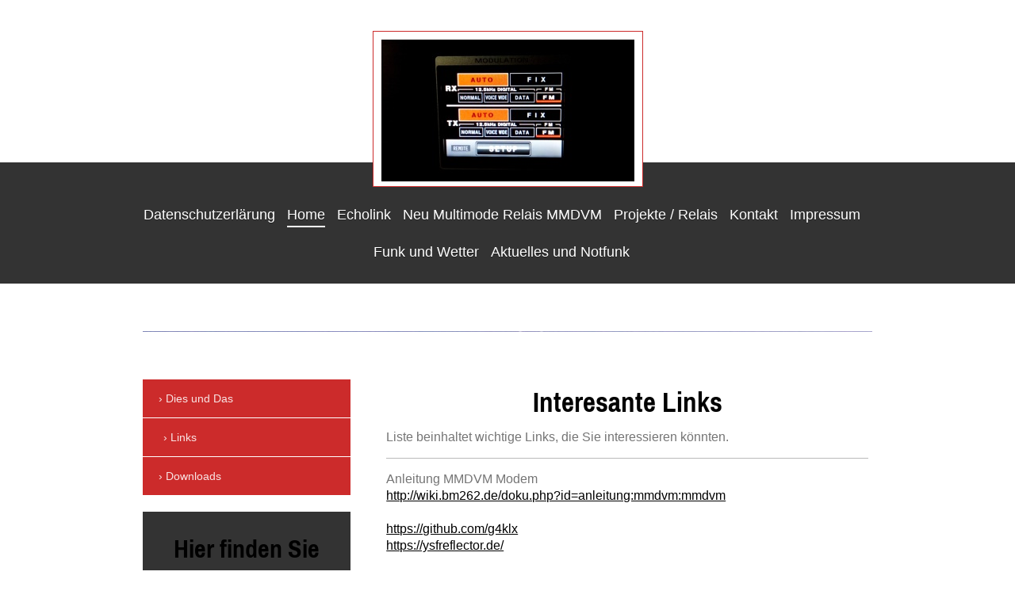

--- FILE ---
content_type: text/html; charset=UTF-8
request_url: https://www.do0tpb.de/home/links/
body_size: 6480
content:
<!DOCTYPE html>
<html lang="de"  ><head prefix="og: http://ogp.me/ns# fb: http://ogp.me/ns/fb# business: http://ogp.me/ns/business#">
    <meta http-equiv="Content-Type" content="text/html; charset=utf-8"/>
    <meta name="generator" content="IONOS MyWebsite"/>
        
    <link rel="dns-prefetch" href="//cdn.website-start.de/"/>
    <link rel="dns-prefetch" href="//107.mod.mywebsite-editor.com"/>
    <link rel="dns-prefetch" href="https://107.sb.mywebsite-editor.com/"/>
    <link rel="shortcut icon" href="//cdn.website-start.de/favicon.ico"/>
        <title>DO0TPB - Links</title>
    <style type="text/css">@media screen and (max-device-width: 1024px) {.diyw a.switchViewWeb {display: inline !important;}}</style>
    <style type="text/css">@media screen and (min-device-width: 1024px) {
            .mediumScreenDisabled { display:block }
            .smallScreenDisabled { display:block }
        }
        @media screen and (max-device-width: 1024px) { .mediumScreenDisabled { display:none } }
        @media screen and (max-device-width: 568px) { .smallScreenDisabled { display:none } }
                @media screen and (min-width: 1024px) {
            .mobilepreview .mediumScreenDisabled { display:block }
            .mobilepreview .smallScreenDisabled { display:block }
        }
        @media screen and (max-width: 1024px) { .mobilepreview .mediumScreenDisabled { display:none } }
        @media screen and (max-width: 568px) { .mobilepreview .smallScreenDisabled { display:none } }</style>
    <meta name="viewport" content="width=device-width, initial-scale=1, maximum-scale=1, minimal-ui"/>

<meta name="format-detection" content="telephone=no"/>
        <meta name="keywords" content="Setcard, Model, Komparse, Schauspielerei, Hostess, Messe, Buchung, Fotografie"/>
            <meta name="description" content="DO0TPB, Basedow"/>
            <meta name="robots" content="index,follow"/>
        <link href="//cdn.website-start.de/templates/2114/style.css?1724143388249" rel="stylesheet" type="text/css"/>
    <link href="https://www.do0tpb.de/s/style/theming.css?1706791245" rel="stylesheet" type="text/css"/>
    <link href="//cdn.website-start.de/app/cdn/min/group/web.css?1724143388249" rel="stylesheet" type="text/css"/>
<link href="//cdn.website-start.de/app/cdn/min/moduleserver/css/de_DE/common,shoppingbasket?1724143388249" rel="stylesheet" type="text/css"/>
    <link href="//cdn.website-start.de/app/cdn/min/group/mobilenavigation.css?1724143388249" rel="stylesheet" type="text/css"/>
    <link href="https://107.sb.mywebsite-editor.com/app/logstate2-css.php?site=42672261&amp;t=1764072483" rel="stylesheet" type="text/css"/>

<script type="text/javascript">
    /* <![CDATA[ */
var stagingMode = '';
    /* ]]> */
</script>
<script src="https://107.sb.mywebsite-editor.com/app/logstate-js.php?site=42672261&amp;t=1764072483"></script>

    <link href="//cdn.website-start.de/templates/2114/print.css?1724143388249" rel="stylesheet" media="print" type="text/css"/>
    <script type="text/javascript">
    /* <![CDATA[ */
    var systemurl = 'https://107.sb.mywebsite-editor.com/';
    var webPath = '/';
    var proxyName = '';
    var webServerName = 'www.do0tpb.de';
    var sslServerUrl = 'https://www.do0tpb.de';
    var nonSslServerUrl = 'http://www.do0tpb.de';
    var webserverProtocol = 'http://';
    var nghScriptsUrlPrefix = '//107.mod.mywebsite-editor.com';
    var sessionNamespace = 'DIY_SB';
    var jimdoData = {
        cdnUrl:  '//cdn.website-start.de/',
        messages: {
            lightBox: {
    image : 'Bild',
    of: 'von'
}

        },
        isTrial: 0,
        pageId: 497875    };
    var script_basisID = "42672261";

    diy = window.diy || {};
    diy.web = diy.web || {};

        diy.web.jsBaseUrl = "//cdn.website-start.de/s/build/";

    diy.context = diy.context || {};
    diy.context.type = diy.context.type || 'web';
    /* ]]> */
</script>

<script type="text/javascript" src="//cdn.website-start.de/app/cdn/min/group/web.js?1724143388249" crossorigin="anonymous"></script><script type="text/javascript" src="//cdn.website-start.de/s/build/web.bundle.js?1724143388249" crossorigin="anonymous"></script><script type="text/javascript" src="//cdn.website-start.de/app/cdn/min/group/mobilenavigation.js?1724143388249" crossorigin="anonymous"></script><script src="//cdn.website-start.de/app/cdn/min/moduleserver/js/de_DE/common,shoppingbasket?1724143388249"></script>
<script type="text/javascript" src="https://cdn.website-start.de/proxy/apps/static/resource/dependencies/"></script><script type="text/javascript">
                    if (typeof require !== 'undefined') {
                        require.config({
                            waitSeconds : 10,
                            baseUrl : 'https://cdn.website-start.de/proxy/apps/static/js/'
                        });
                    }
                </script><script type="text/javascript" src="//cdn.website-start.de/app/cdn/min/group/pfcsupport.js?1724143388249" crossorigin="anonymous"></script>    <meta property="og:type" content="business.business"/>
    <meta property="og:url" content="https://www.do0tpb.de/home/links/"/>
    <meta property="og:title" content="DO0TPB - Links"/>
            <meta property="og:description" content="DO0TPB, Basedow"/>
                <meta property="og:image" content="https://www.do0tpb.de/s/misc/logo.jpg?t=1758214689"/>
        <meta property="business:contact_data:country_name" content="Deutschland"/>
    <meta property="business:contact_data:street_address" content="Op de Koppel 3"/>
    <meta property="business:contact_data:locality" content="Basedow"/>
    <meta property="business:contact_data:region" content="300"/>
    <meta property="business:contact_data:email" content="info@mariva.biz"/>
    <meta property="business:contact_data:postal_code" content="21483"/>
    <meta property="business:contact_data:phone_number" content=" 8108591"/>
    
    
</head>


<body class="body diyBgActive  cc-pagemode-default diyfeSidebarLeft diy-market-de_DE" data-pageid="497875" id="page-497875">
    
    <div class="diyw">
        <div class="diyweb">
	
<nav id="diyfeMobileNav" class="diyfeCA diyfeCA2" role="navigation">
    <a title="Navigation aufklappen/zuklappen">Navigation aufklappen/zuklappen</a>
    <ul class="mainNav1"><li class=" hasSubNavigation"><a data-page-id="685741" href="https://www.do0tpb.de/" class=" level_1"><span>Datenschutzerlärung</span></a></li><li class="parent hasSubNavigation"><a data-page-id="282422" href="https://www.do0tpb.de/home/" class="parent level_1"><span>Home</span></a><span class="diyfeDropDownSubOpener">&nbsp;</span><div class="diyfeDropDownSubList diyfeCA diyfeCA3"><ul class="mainNav2"><li class=" hasSubNavigation"><a data-page-id="615606" href="https://www.do0tpb.de/home/dies-und-das/" class=" level_2"><span>Dies und Das</span></a></li><li class="current hasSubNavigation"><a data-page-id="497875" href="https://www.do0tpb.de/home/links/" class="current level_2"><span>Links</span></a></li><li class=" hasSubNavigation"><a data-page-id="497876" href="https://www.do0tpb.de/home/downloads/" class=" level_2"><span>Downloads</span></a></li></ul></div></li><li class=" hasSubNavigation"><a data-page-id="292398" href="https://www.do0tpb.de/echolink/" class=" level_1"><span>Echolink</span></a></li><li class=" hasSubNavigation"><a data-page-id="292454" href="https://www.do0tpb.de/neu-multimode-relais-mmdvm/" class=" level_1"><span>Neu Multimode Relais MMDVM</span></a></li><li class=" hasSubNavigation"><a data-page-id="292463" href="https://www.do0tpb.de/projekte-relais/" class=" level_1"><span>Projekte / Relais</span></a></li><li class=" hasSubNavigation"><a data-page-id="282423" href="https://www.do0tpb.de/kontakt/" class=" level_1"><span>Kontakt</span></a></li><li class=" hasSubNavigation"><a data-page-id="282424" href="https://www.do0tpb.de/impressum/" class=" level_1"><span>Impressum</span></a></li><li class=" hasSubNavigation"><a data-page-id="365465" href="https://www.do0tpb.de/funk-und-wetter/" class=" level_1"><span>Funk und Wetter</span></a></li><li class=" hasSubNavigation"><a data-page-id="391965" href="https://www.do0tpb.de/aktuelles-und-notfunk/" class=" level_1"><span>Aktuelles und Notfunk</span></a></li></ul></nav>
	<div class="diywebLiveArea">
				<div class="diyfeGE">
					<div class="diywebGutter">
			<div id="diywebAppContainer1st"></div>
					<div class="diywebLogo">
						
    <style type="text/css" media="all">
        /* <![CDATA[ */
                .diyw #website-logo {
            text-align: center !important;
                        padding: 0px 0;
                    }
        
                /* ]]> */
    </style>

    <div id="website-logo">
            <a href="https://www.do0tpb.de/"><img class="website-logo-image" width="319" src="https://www.do0tpb.de/s/misc/logo.jpg?t=1758214689" alt=""/></a>

            
            </div>


					</div>	
					</div>
				</div>
		</div>
	<div class="diywebNav diywebNavMain diywebNav1 diywebNavHorizontal">
		<div class="diywebLiveArea">
			<div class="diywebMainGutter">
				<div class="diyfeGE diyfeCA diyfeCA2">
					<div class="diywebGutter">
						<div class="webnavigation"><ul id="mainNav1" class="mainNav1"><li class="navTopItemGroup_1"><a data-page-id="685741" href="https://www.do0tpb.de/" class="level_1"><span>Datenschutzerlärung</span></a></li><li class="navTopItemGroup_2"><a data-page-id="282422" href="https://www.do0tpb.de/home/" class="parent level_1"><span>Home</span></a></li><li class="navTopItemGroup_3"><a data-page-id="292398" href="https://www.do0tpb.de/echolink/" class="level_1"><span>Echolink</span></a></li><li class="navTopItemGroup_4"><a data-page-id="292454" href="https://www.do0tpb.de/neu-multimode-relais-mmdvm/" class="level_1"><span>Neu Multimode Relais MMDVM</span></a></li><li class="navTopItemGroup_5"><a data-page-id="292463" href="https://www.do0tpb.de/projekte-relais/" class="level_1"><span>Projekte / Relais</span></a></li><li class="navTopItemGroup_6"><a data-page-id="282423" href="https://www.do0tpb.de/kontakt/" class="level_1"><span>Kontakt</span></a></li><li class="navTopItemGroup_7"><a data-page-id="282424" href="https://www.do0tpb.de/impressum/" class="level_1"><span>Impressum</span></a></li><li class="navTopItemGroup_8"><a data-page-id="365465" href="https://www.do0tpb.de/funk-und-wetter/" class="level_1"><span>Funk und Wetter</span></a></li><li class="navTopItemGroup_9"><a data-page-id="391965" href="https://www.do0tpb.de/aktuelles-und-notfunk/" class="level_1"><span>Aktuelles und Notfunk</span></a></li></ul></div>
					</div>
				</div>
			</div>
		</div>
	</div>
	<div class="diywebEmotionHeader">
		<div class="diywebLiveArea">
			<div class="diywebMainGutter">
				<div class="diyfeGE">
					<div class="diywebGutter">
						
<style type="text/css" media="all">
.diyw div#emotion-header {
        max-width: 920px;
        max-height: 1px;
                background: #EEEEEE;
    }

.diyw div#emotion-header-title-bg {
    left: 0%;
    top: 20%;
    width: 100%;
    height: 15%;

    background-color: #FFFFFF;
    opacity: 0.50;
    filter: alpha(opacity = 50);
    display: none;}

.diyw div#emotion-header strong#emotion-header-title {
    left: 20%;
    top: 20%;
    color: #000000;
        font: normal normal 24px/120% Helvetica, 'Helvetica Neue', 'Trebuchet MS', sans-serif;
}

.diyw div#emotion-no-bg-container{
    max-height: 1px;
}

.diyw div#emotion-no-bg-container .emotion-no-bg-height {
    margin-top: 0.11%;
}
</style>
<div id="emotion-header" data-action="loadView" data-params="active" data-imagescount="1">
            <img src="https://www.do0tpb.de/s/img/emotionheader.jpg?1448188364.920px.1px" id="emotion-header-img" alt=""/>
            
        <div id="ehSlideshowPlaceholder">
            <div id="ehSlideShow">
                <div class="slide-container">
                                        <div style="background-color: #EEEEEE">
                            <img src="https://www.do0tpb.de/s/img/emotionheader.jpg?1448188364.920px.1px" alt=""/>
                        </div>
                                    </div>
            </div>
        </div>


        <script type="text/javascript">
        //<![CDATA[
                diy.module.emotionHeader.slideShow.init({ slides: [{"url":"https:\/\/www.do0tpb.de\/s\/img\/emotionheader.jpg?1448188364.920px.1px","image_alt":"","bgColor":"#EEEEEE"}] });
        //]]>
        </script>

    
    
    
            <strong id="emotion-header-title" style="text-align: left">DO0TPB</strong>
                    <div class="notranslate">
                <svg xmlns="http://www.w3.org/2000/svg" version="1.1" id="emotion-header-title-svg" viewBox="0 0 920 1" preserveAspectRatio="xMinYMin meet"><text style="font-family:Helvetica, 'Helvetica Neue', 'Trebuchet MS', sans-serif;font-size:24px;font-style:normal;font-weight:normal;fill:#000000;line-height:1.2em;"><tspan x="0" style="text-anchor: start" dy="0.95em">DO0TPB</tspan></text></svg>
            </div>
            
    
    <script type="text/javascript">
    //<![CDATA[
    (function ($) {
        function enableSvgTitle() {
                        var titleSvg = $('svg#emotion-header-title-svg'),
                titleHtml = $('#emotion-header-title'),
                emoWidthAbs = 920,
                emoHeightAbs = 1,
                offsetParent,
                titlePosition,
                svgBoxWidth,
                svgBoxHeight;

                        if (titleSvg.length && titleHtml.length) {
                offsetParent = titleHtml.offsetParent();
                titlePosition = titleHtml.position();
                svgBoxWidth = titleHtml.width();
                svgBoxHeight = titleHtml.height();

                                titleSvg.get(0).setAttribute('viewBox', '0 0 ' + svgBoxWidth + ' ' + svgBoxHeight);
                titleSvg.css({
                   left: Math.roundTo(100 * titlePosition.left / offsetParent.width(), 3) + '%',
                   top: Math.roundTo(100 * titlePosition.top / offsetParent.height(), 3) + '%',
                   width: Math.roundTo(100 * svgBoxWidth / emoWidthAbs, 3) + '%',
                   height: Math.roundTo(100 * svgBoxHeight / emoHeightAbs, 3) + '%'
                });

                titleHtml.css('visibility','hidden');
                titleSvg.css('visibility','visible');
            }
        }

        
            var posFunc = function($, overrideSize) {
                var elems = [], containerWidth, containerHeight;
                                    elems.push({
                        selector: '#emotion-header-title',
                        overrideSize: true,
                        horPos: 22.33,
                        vertPos: 22.75                    });
                    lastTitleWidth = $('#emotion-header-title').width();
                                                elems.push({
                    selector: '#emotion-header-title-bg',
                    horPos: 0,
                    vertPos: 23.53                });
                                
                containerWidth = parseInt('920');
                containerHeight = parseInt('1');

                for (var i = 0; i < elems.length; ++i) {
                    var el = elems[i],
                        $el = $(el.selector),
                        pos = {
                            left: el.horPos,
                            top: el.vertPos
                        };
                    if (!$el.length) continue;
                    var anchorPos = $el.anchorPosition();
                    anchorPos.$container = $('#emotion-header');

                    if (overrideSize === true || el.overrideSize === true) {
                        anchorPos.setContainerSize(containerWidth, containerHeight);
                    } else {
                        anchorPos.setContainerSize(null, null);
                    }

                    var pxPos = anchorPos.fromAnchorPosition(pos),
                        pcPos = anchorPos.toPercentPosition(pxPos);

                    var elPos = {};
                    if (!isNaN(parseFloat(pcPos.top)) && isFinite(pcPos.top)) {
                        elPos.top = pcPos.top + '%';
                    }
                    if (!isNaN(parseFloat(pcPos.left)) && isFinite(pcPos.left)) {
                        elPos.left = pcPos.left + '%';
                    }
                    $el.css(elPos);
                }

                // switch to svg title
                enableSvgTitle();
            };

                        var $emotionImg = jQuery('#emotion-header-img');
            if ($emotionImg.length > 0) {
                // first position the element based on stored size
                posFunc(jQuery, true);

                // trigger reposition using the real size when the element is loaded
                var ehLoadEvTriggered = false;
                $emotionImg.one('load', function(){
                    posFunc(jQuery);
                    ehLoadEvTriggered = true;
                                        diy.module.emotionHeader.slideShow.start();
                                    }).each(function() {
                                        if(this.complete || typeof this.complete === 'undefined') {
                        jQuery(this).load();
                    }
                });

                                noLoadTriggeredTimeoutId = setTimeout(function() {
                    if (!ehLoadEvTriggered) {
                        posFunc(jQuery);
                    }
                    window.clearTimeout(noLoadTriggeredTimeoutId)
                }, 5000);//after 5 seconds
            } else {
                jQuery(function(){
                    posFunc(jQuery);
                });
            }

                        if (jQuery.isBrowser && jQuery.isBrowser.ie8) {
                var longTitleRepositionCalls = 0;
                longTitleRepositionInterval = setInterval(function() {
                    if (lastTitleWidth > 0 && lastTitleWidth != jQuery('#emotion-header-title').width()) {
                        posFunc(jQuery);
                    }
                    longTitleRepositionCalls++;
                    // try this for 5 seconds
                    if (longTitleRepositionCalls === 5) {
                        window.clearInterval(longTitleRepositionInterval);
                    }
                }, 1000);//each 1 second
            }

            }(jQuery));
    //]]>
    </script>

    </div>

					</div>
				</div>
			</div>
		</div>
	</div>
	<div class="diywebContent">
		<div class="diywebLiveArea">
			<div class="diywebMainGutter">
				<div class="diyfeGridGroup diyfeCA diyfeCA1">
					<div class="diywebMain diyfeGE">
						<div class="diywebGutter">
							
        <div id="content_area">
        	<div id="content_start"></div>
        	
        
        <div id="matrix_1191437" class="sortable-matrix" data-matrixId="1191437"><div class="n module-type-header diyfeLiveArea "> <h1><span class="diyfeDecoration">Interesante Links</span></h1> </div><div class="n module-type-text diyfeLiveArea "> <p>Liste beinhaltet wichtige Links, die Sie interessieren könnten.</p> </div><div class="n module-type-hr diyfeLiveArea "> <div style="padding: 0px 0px">
    <div class="hr"></div>
</div>
 </div><div class="n module-type-table diyfeLiveArea "> 
<div id="table_14147465">
    <div class="tableContainer" id="table_14147465_container">
        <p>Anleitung MMDVM Modem</p>
<p><a href="https://www.do0tpb.de/home/links/" target="_self">http://wiki.bm262.de/doku.php?id=anleitung:mmdvm:mmdvm</a></p>
<p> </p>
<p><a href="https://www.do0tpb.de/home/links/" target="_self">https://github.com/g4klx</a></p>
<p><a href="https://www.do0tpb.de/home/links/" target="_self">https://ysfreflector.de/</a></p>
<p> </p>
<p><a href="https://www.do0tpb.de/home/links/" target="_self">www.codeplug.de</a></p>
<p> </p>
<p><a href="http://ccs001.xreflector.net/server/index.php?call=DO0TPB" target="_blank">http://ccs001.xreflector.net/server/index.php?call=DO0TPB</a></p>
<p> </p>
<p><a href="http://xrf024.dstar.at/XRF024_status.html" target="_blank">http://xrf024.dstar.at/XRF024_status.html</a></p>
<p><a href="http://ref006.dstargateway.org/" target="_blank">http://ref006.dstargateway.org/</a></p>
<p> </p>
<p> </p>
<p><a href="http://www.dxinfocentre.com/tropo_eur.html" target="_blank">http://www.dxinfocentre.com/tropo_eur.html</a></p>
<p> </p>
<p><a href="http://blog.f8asb.com/?p=1299" target="_blank">http://blog.f8asb.com/?p=1299</a></p>
<p><a href="http://nwdigitalradio.com/" target="_blank">http://nwdigitalradio.com/</a></p>
<p><a href="http://ham-dmr.de/" target="_blank">http://ham-dmr.de/</a></p>
<p><a href="http://www.dl7vdx.com/" target="_blank">http://www.dl7vdx.com/</a></p>
<p> </p>
<table cellpadding="1" cellspacing="1" style="width: 100%;">
<tbody>
<tr>
<td style="width: 317px;"><a href="http://w6kd.boards.net/board/4/" target="_blank">http://w6kd.boards.net/board/4/</a></td>
<td style="width: 84px;"> </td>
</tr>
<tr>
<td style="width: 317px;"><a href="http://svxlink.de/" target="_blank">http://svxlink.de/</a></td>
<td style="width: 84px;"> </td>
</tr>
<tr>
<td style="width: 317px;"><a href="http://www.westerndstar.co.uk/index.html" target="_blank">http://www.westerndstar.co.uk/index.html</a></td>
<td style="width: 84px;"> </td>
</tr>
<tr>
<td style="width: 317px;"><a href="http://www.dstar101.com/index.htm" target="_blank">www.dstar101.com/index.htm</a></td>
<td style="width: 84px;"> </td>
</tr>
</tbody>
</table>
<p> </p>
<table border="0" cellpadding="3" cellspacing="0">
<tbody>
<tr>
<td><a href="http://www.xreflector.net" target="_blank">www.xreflector.net</a></td>
<td>
<p><strong> Informationen zu D Star und DMR</strong></p>
</td>
</tr>
<tr>
<td>
<p><a href="http://www.dc4fs.de/eirp.htm" target="_blank">www.dc4fs.de/eirp.htm</a></p>
</td>
<td>
<p> <strong>Antennen Berechnung und Infos</strong></p>
</td>
</tr>
<tr>
<td>
<p><a href="http://www.hamserverpi.de/" target="_blank">www.hamserverpi.de/</a></p>
</td>
<td>
<p> <strong>Hamserver  und Hamnet Infos</strong></p>
</td>
</tr>
<tr>
<td>
<p><a href="http://www.darc-husum.de/" target="_blank">www.darc-husum.de/</a></p>
</td>
<td>
<p><strong> Webseite DD7LP tolle Bauprojekte</strong></p>
</td>
</tr>
</tbody>
</table>    </div>
    <div class="c"></div>
</div>

<script type="text/javascript">
jQuery(function() {
    if (Modernizr.touch) {
        diy.module.tableModule.initFadeScroll("#table_14147465");
    }
});
</script>
 </div></div>
        
        
        </div>
						</div>
					</div>
					<div class="diywebSecondary diyfeGE diyfeCA diyfeCA3">
						<div class="diywebNav diywebNav23 diywebHideOnSmall">
							<div class="diyfeGE">
								<div class="diywebGutter">
									<div class="webnavigation"><ul id="mainNav2" class="mainNav2"><li class="navTopItemGroup_0"><a data-page-id="615606" href="https://www.do0tpb.de/home/dies-und-das/" class="level_2"><span>Dies und Das</span></a></li><li class="navTopItemGroup_0"><a data-page-id="497875" href="https://www.do0tpb.de/home/links/" class="current level_2"><span>Links</span></a></li><li class="navTopItemGroup_0"><a data-page-id="497876" href="https://www.do0tpb.de/home/downloads/" class="level_2"><span>Downloads</span></a></li></ul></div>
								</div>
							</div>
						</div>
						<div class="diywebSidebar">
							<div class="diyfeGE">
								<div class="diywebGutter">
									<div id="matrix_632571" class="sortable-matrix" data-matrixId="632571"><div class="n module-type-header diyfeLiveArea "> <h2><span class="diyfeDecoration">Hier finden Sie uns</span></h2> </div><div class="n module-type-text diyfeLiveArea "> <p>DO0TPB</p>
<p>Jo 53 Hj<br/>
<br/>
144.812,5</p>
<p>MMDVM Hotspot</p>
<p>ID 262232</p>
<p>D-Star DCS 002 I</p>
<p>DCS, D Plus, REF</p>
<p> </p>
<p>438.837,5 Mhz -7,6 Repeater 70 cm CTCSS 94.8</p>
<p>MMDVM Multimode</p>
<p>ID 262231</p>
<p>DMR Brandmeister</p>
<p>Hamburg</p>
<p>D-Star DCS 002 I / SH</p>
<p>Echolink Node</p>
<p>272360</p>
<p> </p>
<p>Yaesu Node 17197</p>
<p> </p>
<p> </p> </div><div class="n module-type-header diyfeLiveArea "> <h2><span class="diyfeDecoration">Kontakt</span></h2> </div><div class="n module-type-text diyfeLiveArea "> <p>Do7TPB</p>
<p>DMR ID  262 2033</p>
<p> </p>
<p>admin@do0tpb.de</p> </div><div class="n module-type-hr diyfeLiveArea "> <div style="padding: 0px 0px">
    <div class="hr"></div>
</div>
 </div><div class="n module-type-hr diyfeLiveArea "> <div style="padding: 0px 0px">
    <div class="hr"></div>
</div>
 </div></div>
								</div>
							</div>
						</div>
					</div>
				</div>
			</div>
		</div>
	</div>
	<div class="diywebFooter">
		<div class="diywebLiveArea">
			<div class="diywebMainGutter">
				<div class="diyfeGE diywebPull diyfeCA diyfeCA4">
					<div class="diywebGutter">
						<div id="contentfooter">
    <div class="leftrow">
                        <a rel="nofollow" href="javascript:window.print();">
                    <img class="inline" height="14" width="18" src="//cdn.website-start.de/s/img/cc/printer.gif" alt=""/>
                    Druckversion                </a> <span class="footer-separator">|</span>
                <a href="https://www.do0tpb.de/sitemap/">Sitemap</a>
                        <br/> © DO0TPB
            </div>
    <script type="text/javascript">
        window.diy.ux.Captcha.locales = {
            generateNewCode: 'Neuen Code generieren',
            enterCode: 'Bitte geben Sie den Code ein'
        };
        window.diy.ux.Cap2.locales = {
            generateNewCode: 'Neuen Code generieren',
            enterCode: 'Bitte geben Sie den Code ein'
        };
    </script>
    <div class="rightrow">
                    <span class="loggedout">
                <a rel="nofollow" id="login" href="https://login.1and1-editor.com/42672261/www.do0tpb.de/de?pageId=497875">
                    Login                </a>
            </span>
                <p><a class="diyw switchViewWeb" href="javascript:switchView('desktop');">Webansicht</a><a class="diyw switchViewMobile" href="javascript:switchView('mobile');">Mobile-Ansicht</a></p>
                <span class="loggedin">
            <a rel="nofollow" id="logout" href="https://107.sb.mywebsite-editor.com/app/cms/logout.php">Logout</a> <span class="footer-separator">|</span>
            <a rel="nofollow" id="edit" href="https://107.sb.mywebsite-editor.com/app/42672261/497875/">Seite bearbeiten</a>
        </span>
    </div>
</div>
            <div id="loginbox" class="hidden">
                <script type="text/javascript">
                    /* <![CDATA[ */
                    function forgotpw_popup() {
                        var url = 'https://passwort.1und1.de/xml/request/RequestStart';
                        fenster = window.open(url, "fenster1", "width=600,height=400,status=yes,scrollbars=yes,resizable=yes");
                        // IE8 doesn't return the window reference instantly or at all.
                        // It may appear the call failed and fenster is null
                        if (fenster && fenster.focus) {
                            fenster.focus();
                        }
                    }
                    /* ]]> */
                </script>
                                <img class="logo" src="//cdn.website-start.de/s/img/logo.gif" alt="IONOS" title="IONOS"/>

                <div id="loginboxOuter"></div>
            </div>
        

					</div>
				</div>
			</div>
		</div>
	</div>
</div>    </div>

    
    </body>


<!-- rendered at Thu, 18 Sep 2025 18:58:09 +0200 -->
</html>
